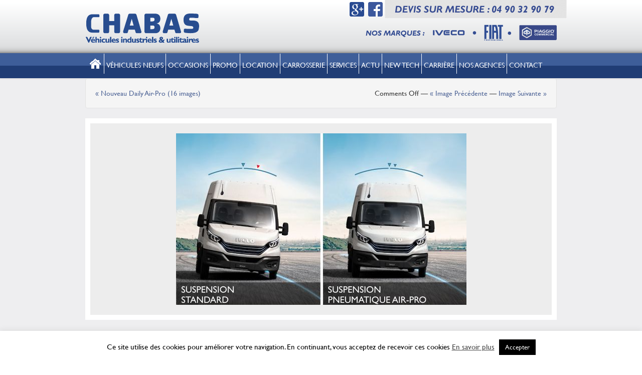

--- FILE ---
content_type: text/html; charset=UTF-8
request_url: https://www.chabas-vehicules.fr/daily-air-pro/virage/
body_size: 11926
content:
<!DOCTYPE html>
<html class="no-js" lang="fr-FR">
<head>
  <link rel="profile" href="http://gmpg.org/xfn/11" />
  <link rel="shortcut icon" href="https://www.chabas-vehicules.fr/wp-content/themes/iwy02/images/favicon.ico" />
  <link rel ="icon" type="image/png" href ="https://www.chabas-vehicules.fr/wp-content/themes/iwy02/images/favicon.ico" >
  <link rel="apple-touch-icon" href="https://www.chabas-vehicules.fr/wp-content/themes/iwy02/images/favicon.ico"/>
  <meta charset="UTF-8" />
  <meta name="viewport" content="width=device-width, initial-scale=1.0" />
  <title>virage - Chabas</title>
<!--[if lt IE 9]>
<script src="https://www.chabas-vehicules.fr/wp-content/themes/iwy02/js/html5.js" type="text/javascript"></script>
<![endif]-->

    <meta name='robots' content='index, follow, max-image-preview:large, max-snippet:-1, max-video-preview:-1' />
	<style>img:is([sizes="auto" i], [sizes^="auto," i]) { contain-intrinsic-size: 3000px 1500px }</style>
	
	<!-- This site is optimized with the Yoast SEO plugin v26.0 - https://yoast.com/wordpress/plugins/seo/ -->
	<link rel="canonical" href="https://www.chabas-vehicules.fr/daily-air-pro/virage/" />
	<meta property="og:locale" content="fr_FR" />
	<meta property="og:type" content="article" />
	<meta property="og:title" content="virage - Chabas" />
	<meta property="og:url" content="https://www.chabas-vehicules.fr/daily-air-pro/virage/" />
	<meta property="og:site_name" content="Chabas" />
	<meta property="article:publisher" content="https://www.facebook.com/chabas.vehicules" />
	<meta property="article:modified_time" content="2023-09-11T08:38:53+00:00" />
	<meta property="og:image" content="https://www.chabas-vehicules.fr/daily-air-pro/virage" />
	<meta property="og:image:width" content="579" />
	<meta property="og:image:height" content="342" />
	<meta property="og:image:type" content="image/jpeg" />
	<script type="application/ld+json" class="yoast-schema-graph">{"@context":"https://schema.org","@graph":[{"@type":"WebPage","@id":"https://www.chabas-vehicules.fr/daily-air-pro/virage/","url":"https://www.chabas-vehicules.fr/daily-air-pro/virage/","name":"virage - Chabas","isPartOf":{"@id":"https://www.chabas-vehicules.fr/#website"},"primaryImageOfPage":{"@id":"https://www.chabas-vehicules.fr/daily-air-pro/virage/#primaryimage"},"image":{"@id":"https://www.chabas-vehicules.fr/daily-air-pro/virage/#primaryimage"},"thumbnailUrl":"https://www.chabas-vehicules.fr/wp-content/uploads/2023/09/virage.jpg","datePublished":"2023-09-11T08:38:48+00:00","dateModified":"2023-09-11T08:38:53+00:00","breadcrumb":{"@id":"https://www.chabas-vehicules.fr/daily-air-pro/virage/#breadcrumb"},"inLanguage":"fr-FR","potentialAction":[{"@type":"ReadAction","target":["https://www.chabas-vehicules.fr/daily-air-pro/virage/"]}]},{"@type":"ImageObject","inLanguage":"fr-FR","@id":"https://www.chabas-vehicules.fr/daily-air-pro/virage/#primaryimage","url":"https://www.chabas-vehicules.fr/wp-content/uploads/2023/09/virage.jpg","contentUrl":"https://www.chabas-vehicules.fr/wp-content/uploads/2023/09/virage.jpg","width":579,"height":342,"caption":"daily air pro"},{"@type":"BreadcrumbList","@id":"https://www.chabas-vehicules.fr/daily-air-pro/virage/#breadcrumb","itemListElement":[{"@type":"ListItem","position":1,"name":"Accueil","item":"https://www.chabas-vehicules.fr/"},{"@type":"ListItem","position":2,"name":"Nouveau Daily Air-Pro","item":"https://www.chabas-vehicules.fr/daily-air-pro/"},{"@type":"ListItem","position":3,"name":"virage"}]},{"@type":"WebSite","@id":"https://www.chabas-vehicules.fr/#website","url":"https://www.chabas-vehicules.fr/","name":"Chabas","description":"Véhicule industriels &amp; utilitaires","potentialAction":[{"@type":"SearchAction","target":{"@type":"EntryPoint","urlTemplate":"https://www.chabas-vehicules.fr/?s={search_term_string}"},"query-input":{"@type":"PropertyValueSpecification","valueRequired":true,"valueName":"search_term_string"}}],"inLanguage":"fr-FR"}]}</script>
	<!-- / Yoast SEO plugin. -->


<link rel="alternate" type="application/rss+xml" title="Chabas &raquo; Flux" href="https://www.chabas-vehicules.fr/feed/" />
<script type="text/javascript">
/* <![CDATA[ */
window._wpemojiSettings = {"baseUrl":"https:\/\/s.w.org\/images\/core\/emoji\/15.0.3\/72x72\/","ext":".png","svgUrl":"https:\/\/s.w.org\/images\/core\/emoji\/15.0.3\/svg\/","svgExt":".svg","source":{"concatemoji":"https:\/\/www.chabas-vehicules.fr\/wp-includes\/js\/wp-emoji-release.min.js?ver=6.7.4"}};
/*! This file is auto-generated */
!function(i,n){var o,s,e;function c(e){try{var t={supportTests:e,timestamp:(new Date).valueOf()};sessionStorage.setItem(o,JSON.stringify(t))}catch(e){}}function p(e,t,n){e.clearRect(0,0,e.canvas.width,e.canvas.height),e.fillText(t,0,0);var t=new Uint32Array(e.getImageData(0,0,e.canvas.width,e.canvas.height).data),r=(e.clearRect(0,0,e.canvas.width,e.canvas.height),e.fillText(n,0,0),new Uint32Array(e.getImageData(0,0,e.canvas.width,e.canvas.height).data));return t.every(function(e,t){return e===r[t]})}function u(e,t,n){switch(t){case"flag":return n(e,"\ud83c\udff3\ufe0f\u200d\u26a7\ufe0f","\ud83c\udff3\ufe0f\u200b\u26a7\ufe0f")?!1:!n(e,"\ud83c\uddfa\ud83c\uddf3","\ud83c\uddfa\u200b\ud83c\uddf3")&&!n(e,"\ud83c\udff4\udb40\udc67\udb40\udc62\udb40\udc65\udb40\udc6e\udb40\udc67\udb40\udc7f","\ud83c\udff4\u200b\udb40\udc67\u200b\udb40\udc62\u200b\udb40\udc65\u200b\udb40\udc6e\u200b\udb40\udc67\u200b\udb40\udc7f");case"emoji":return!n(e,"\ud83d\udc26\u200d\u2b1b","\ud83d\udc26\u200b\u2b1b")}return!1}function f(e,t,n){var r="undefined"!=typeof WorkerGlobalScope&&self instanceof WorkerGlobalScope?new OffscreenCanvas(300,150):i.createElement("canvas"),a=r.getContext("2d",{willReadFrequently:!0}),o=(a.textBaseline="top",a.font="600 32px Arial",{});return e.forEach(function(e){o[e]=t(a,e,n)}),o}function t(e){var t=i.createElement("script");t.src=e,t.defer=!0,i.head.appendChild(t)}"undefined"!=typeof Promise&&(o="wpEmojiSettingsSupports",s=["flag","emoji"],n.supports={everything:!0,everythingExceptFlag:!0},e=new Promise(function(e){i.addEventListener("DOMContentLoaded",e,{once:!0})}),new Promise(function(t){var n=function(){try{var e=JSON.parse(sessionStorage.getItem(o));if("object"==typeof e&&"number"==typeof e.timestamp&&(new Date).valueOf()<e.timestamp+604800&&"object"==typeof e.supportTests)return e.supportTests}catch(e){}return null}();if(!n){if("undefined"!=typeof Worker&&"undefined"!=typeof OffscreenCanvas&&"undefined"!=typeof URL&&URL.createObjectURL&&"undefined"!=typeof Blob)try{var e="postMessage("+f.toString()+"("+[JSON.stringify(s),u.toString(),p.toString()].join(",")+"));",r=new Blob([e],{type:"text/javascript"}),a=new Worker(URL.createObjectURL(r),{name:"wpTestEmojiSupports"});return void(a.onmessage=function(e){c(n=e.data),a.terminate(),t(n)})}catch(e){}c(n=f(s,u,p))}t(n)}).then(function(e){for(var t in e)n.supports[t]=e[t],n.supports.everything=n.supports.everything&&n.supports[t],"flag"!==t&&(n.supports.everythingExceptFlag=n.supports.everythingExceptFlag&&n.supports[t]);n.supports.everythingExceptFlag=n.supports.everythingExceptFlag&&!n.supports.flag,n.DOMReady=!1,n.readyCallback=function(){n.DOMReady=!0}}).then(function(){return e}).then(function(){var e;n.supports.everything||(n.readyCallback(),(e=n.source||{}).concatemoji?t(e.concatemoji):e.wpemoji&&e.twemoji&&(t(e.twemoji),t(e.wpemoji)))}))}((window,document),window._wpemojiSettings);
/* ]]> */
</script>
<link rel='stylesheet' id='validate-engine-css-css' href='https://www.chabas-vehicules.fr/wp-content/plugins/wysija-newsletters/css/validationEngine.jquery.css?ver=2.16' type='text/css' media='all' />
<style id='wp-emoji-styles-inline-css' type='text/css'>

	img.wp-smiley, img.emoji {
		display: inline !important;
		border: none !important;
		box-shadow: none !important;
		height: 1em !important;
		width: 1em !important;
		margin: 0 0.07em !important;
		vertical-align: -0.1em !important;
		background: none !important;
		padding: 0 !important;
	}
</style>
<link rel='stylesheet' id='wp-block-library-css' href='https://www.chabas-vehicules.fr/wp-includes/css/dist/block-library/style.min.css?ver=6.7.4' type='text/css' media='all' />
<style id='wp-block-library-theme-inline-css' type='text/css'>
.wp-block-audio :where(figcaption){color:#555;font-size:13px;text-align:center}.is-dark-theme .wp-block-audio :where(figcaption){color:#ffffffa6}.wp-block-audio{margin:0 0 1em}.wp-block-code{border:1px solid #ccc;border-radius:4px;font-family:Menlo,Consolas,monaco,monospace;padding:.8em 1em}.wp-block-embed :where(figcaption){color:#555;font-size:13px;text-align:center}.is-dark-theme .wp-block-embed :where(figcaption){color:#ffffffa6}.wp-block-embed{margin:0 0 1em}.blocks-gallery-caption{color:#555;font-size:13px;text-align:center}.is-dark-theme .blocks-gallery-caption{color:#ffffffa6}:root :where(.wp-block-image figcaption){color:#555;font-size:13px;text-align:center}.is-dark-theme :root :where(.wp-block-image figcaption){color:#ffffffa6}.wp-block-image{margin:0 0 1em}.wp-block-pullquote{border-bottom:4px solid;border-top:4px solid;color:currentColor;margin-bottom:1.75em}.wp-block-pullquote cite,.wp-block-pullquote footer,.wp-block-pullquote__citation{color:currentColor;font-size:.8125em;font-style:normal;text-transform:uppercase}.wp-block-quote{border-left:.25em solid;margin:0 0 1.75em;padding-left:1em}.wp-block-quote cite,.wp-block-quote footer{color:currentColor;font-size:.8125em;font-style:normal;position:relative}.wp-block-quote:where(.has-text-align-right){border-left:none;border-right:.25em solid;padding-left:0;padding-right:1em}.wp-block-quote:where(.has-text-align-center){border:none;padding-left:0}.wp-block-quote.is-large,.wp-block-quote.is-style-large,.wp-block-quote:where(.is-style-plain){border:none}.wp-block-search .wp-block-search__label{font-weight:700}.wp-block-search__button{border:1px solid #ccc;padding:.375em .625em}:where(.wp-block-group.has-background){padding:1.25em 2.375em}.wp-block-separator.has-css-opacity{opacity:.4}.wp-block-separator{border:none;border-bottom:2px solid;margin-left:auto;margin-right:auto}.wp-block-separator.has-alpha-channel-opacity{opacity:1}.wp-block-separator:not(.is-style-wide):not(.is-style-dots){width:100px}.wp-block-separator.has-background:not(.is-style-dots){border-bottom:none;height:1px}.wp-block-separator.has-background:not(.is-style-wide):not(.is-style-dots){height:2px}.wp-block-table{margin:0 0 1em}.wp-block-table td,.wp-block-table th{word-break:normal}.wp-block-table :where(figcaption){color:#555;font-size:13px;text-align:center}.is-dark-theme .wp-block-table :where(figcaption){color:#ffffffa6}.wp-block-video :where(figcaption){color:#555;font-size:13px;text-align:center}.is-dark-theme .wp-block-video :where(figcaption){color:#ffffffa6}.wp-block-video{margin:0 0 1em}:root :where(.wp-block-template-part.has-background){margin-bottom:0;margin-top:0;padding:1.25em 2.375em}
</style>
<link rel='stylesheet' id='latest-post-shortcode-lps-block-style-css' href='https://www.chabas-vehicules.fr/wp-content/plugins/latest-post-shortcode/lps-block/build/style-view.css?ver=lpsv14.120251001.0943' type='text/css' media='all' />
<style id='classic-theme-styles-inline-css' type='text/css'>
/*! This file is auto-generated */
.wp-block-button__link{color:#fff;background-color:#32373c;border-radius:9999px;box-shadow:none;text-decoration:none;padding:calc(.667em + 2px) calc(1.333em + 2px);font-size:1.125em}.wp-block-file__button{background:#32373c;color:#fff;text-decoration:none}
</style>
<style id='global-styles-inline-css' type='text/css'>
:root{--wp--preset--aspect-ratio--square: 1;--wp--preset--aspect-ratio--4-3: 4/3;--wp--preset--aspect-ratio--3-4: 3/4;--wp--preset--aspect-ratio--3-2: 3/2;--wp--preset--aspect-ratio--2-3: 2/3;--wp--preset--aspect-ratio--16-9: 16/9;--wp--preset--aspect-ratio--9-16: 9/16;--wp--preset--color--black: #000000;--wp--preset--color--cyan-bluish-gray: #abb8c3;--wp--preset--color--white: #ffffff;--wp--preset--color--pale-pink: #f78da7;--wp--preset--color--vivid-red: #cf2e2e;--wp--preset--color--luminous-vivid-orange: #ff6900;--wp--preset--color--luminous-vivid-amber: #fcb900;--wp--preset--color--light-green-cyan: #7bdcb5;--wp--preset--color--vivid-green-cyan: #00d084;--wp--preset--color--pale-cyan-blue: #8ed1fc;--wp--preset--color--vivid-cyan-blue: #0693e3;--wp--preset--color--vivid-purple: #9b51e0;--wp--preset--gradient--vivid-cyan-blue-to-vivid-purple: linear-gradient(135deg,rgba(6,147,227,1) 0%,rgb(155,81,224) 100%);--wp--preset--gradient--light-green-cyan-to-vivid-green-cyan: linear-gradient(135deg,rgb(122,220,180) 0%,rgb(0,208,130) 100%);--wp--preset--gradient--luminous-vivid-amber-to-luminous-vivid-orange: linear-gradient(135deg,rgba(252,185,0,1) 0%,rgba(255,105,0,1) 100%);--wp--preset--gradient--luminous-vivid-orange-to-vivid-red: linear-gradient(135deg,rgba(255,105,0,1) 0%,rgb(207,46,46) 100%);--wp--preset--gradient--very-light-gray-to-cyan-bluish-gray: linear-gradient(135deg,rgb(238,238,238) 0%,rgb(169,184,195) 100%);--wp--preset--gradient--cool-to-warm-spectrum: linear-gradient(135deg,rgb(74,234,220) 0%,rgb(151,120,209) 20%,rgb(207,42,186) 40%,rgb(238,44,130) 60%,rgb(251,105,98) 80%,rgb(254,248,76) 100%);--wp--preset--gradient--blush-light-purple: linear-gradient(135deg,rgb(255,206,236) 0%,rgb(152,150,240) 100%);--wp--preset--gradient--blush-bordeaux: linear-gradient(135deg,rgb(254,205,165) 0%,rgb(254,45,45) 50%,rgb(107,0,62) 100%);--wp--preset--gradient--luminous-dusk: linear-gradient(135deg,rgb(255,203,112) 0%,rgb(199,81,192) 50%,rgb(65,88,208) 100%);--wp--preset--gradient--pale-ocean: linear-gradient(135deg,rgb(255,245,203) 0%,rgb(182,227,212) 50%,rgb(51,167,181) 100%);--wp--preset--gradient--electric-grass: linear-gradient(135deg,rgb(202,248,128) 0%,rgb(113,206,126) 100%);--wp--preset--gradient--midnight: linear-gradient(135deg,rgb(2,3,129) 0%,rgb(40,116,252) 100%);--wp--preset--font-size--small: 13px;--wp--preset--font-size--medium: 20px;--wp--preset--font-size--large: 36px;--wp--preset--font-size--x-large: 42px;--wp--preset--spacing--20: 0.44rem;--wp--preset--spacing--30: 0.67rem;--wp--preset--spacing--40: 1rem;--wp--preset--spacing--50: 1.5rem;--wp--preset--spacing--60: 2.25rem;--wp--preset--spacing--70: 3.38rem;--wp--preset--spacing--80: 5.06rem;--wp--preset--shadow--natural: 6px 6px 9px rgba(0, 0, 0, 0.2);--wp--preset--shadow--deep: 12px 12px 50px rgba(0, 0, 0, 0.4);--wp--preset--shadow--sharp: 6px 6px 0px rgba(0, 0, 0, 0.2);--wp--preset--shadow--outlined: 6px 6px 0px -3px rgba(255, 255, 255, 1), 6px 6px rgba(0, 0, 0, 1);--wp--preset--shadow--crisp: 6px 6px 0px rgba(0, 0, 0, 1);}:where(.is-layout-flex){gap: 0.5em;}:where(.is-layout-grid){gap: 0.5em;}body .is-layout-flex{display: flex;}.is-layout-flex{flex-wrap: wrap;align-items: center;}.is-layout-flex > :is(*, div){margin: 0;}body .is-layout-grid{display: grid;}.is-layout-grid > :is(*, div){margin: 0;}:where(.wp-block-columns.is-layout-flex){gap: 2em;}:where(.wp-block-columns.is-layout-grid){gap: 2em;}:where(.wp-block-post-template.is-layout-flex){gap: 1.25em;}:where(.wp-block-post-template.is-layout-grid){gap: 1.25em;}.has-black-color{color: var(--wp--preset--color--black) !important;}.has-cyan-bluish-gray-color{color: var(--wp--preset--color--cyan-bluish-gray) !important;}.has-white-color{color: var(--wp--preset--color--white) !important;}.has-pale-pink-color{color: var(--wp--preset--color--pale-pink) !important;}.has-vivid-red-color{color: var(--wp--preset--color--vivid-red) !important;}.has-luminous-vivid-orange-color{color: var(--wp--preset--color--luminous-vivid-orange) !important;}.has-luminous-vivid-amber-color{color: var(--wp--preset--color--luminous-vivid-amber) !important;}.has-light-green-cyan-color{color: var(--wp--preset--color--light-green-cyan) !important;}.has-vivid-green-cyan-color{color: var(--wp--preset--color--vivid-green-cyan) !important;}.has-pale-cyan-blue-color{color: var(--wp--preset--color--pale-cyan-blue) !important;}.has-vivid-cyan-blue-color{color: var(--wp--preset--color--vivid-cyan-blue) !important;}.has-vivid-purple-color{color: var(--wp--preset--color--vivid-purple) !important;}.has-black-background-color{background-color: var(--wp--preset--color--black) !important;}.has-cyan-bluish-gray-background-color{background-color: var(--wp--preset--color--cyan-bluish-gray) !important;}.has-white-background-color{background-color: var(--wp--preset--color--white) !important;}.has-pale-pink-background-color{background-color: var(--wp--preset--color--pale-pink) !important;}.has-vivid-red-background-color{background-color: var(--wp--preset--color--vivid-red) !important;}.has-luminous-vivid-orange-background-color{background-color: var(--wp--preset--color--luminous-vivid-orange) !important;}.has-luminous-vivid-amber-background-color{background-color: var(--wp--preset--color--luminous-vivid-amber) !important;}.has-light-green-cyan-background-color{background-color: var(--wp--preset--color--light-green-cyan) !important;}.has-vivid-green-cyan-background-color{background-color: var(--wp--preset--color--vivid-green-cyan) !important;}.has-pale-cyan-blue-background-color{background-color: var(--wp--preset--color--pale-cyan-blue) !important;}.has-vivid-cyan-blue-background-color{background-color: var(--wp--preset--color--vivid-cyan-blue) !important;}.has-vivid-purple-background-color{background-color: var(--wp--preset--color--vivid-purple) !important;}.has-black-border-color{border-color: var(--wp--preset--color--black) !important;}.has-cyan-bluish-gray-border-color{border-color: var(--wp--preset--color--cyan-bluish-gray) !important;}.has-white-border-color{border-color: var(--wp--preset--color--white) !important;}.has-pale-pink-border-color{border-color: var(--wp--preset--color--pale-pink) !important;}.has-vivid-red-border-color{border-color: var(--wp--preset--color--vivid-red) !important;}.has-luminous-vivid-orange-border-color{border-color: var(--wp--preset--color--luminous-vivid-orange) !important;}.has-luminous-vivid-amber-border-color{border-color: var(--wp--preset--color--luminous-vivid-amber) !important;}.has-light-green-cyan-border-color{border-color: var(--wp--preset--color--light-green-cyan) !important;}.has-vivid-green-cyan-border-color{border-color: var(--wp--preset--color--vivid-green-cyan) !important;}.has-pale-cyan-blue-border-color{border-color: var(--wp--preset--color--pale-cyan-blue) !important;}.has-vivid-cyan-blue-border-color{border-color: var(--wp--preset--color--vivid-cyan-blue) !important;}.has-vivid-purple-border-color{border-color: var(--wp--preset--color--vivid-purple) !important;}.has-vivid-cyan-blue-to-vivid-purple-gradient-background{background: var(--wp--preset--gradient--vivid-cyan-blue-to-vivid-purple) !important;}.has-light-green-cyan-to-vivid-green-cyan-gradient-background{background: var(--wp--preset--gradient--light-green-cyan-to-vivid-green-cyan) !important;}.has-luminous-vivid-amber-to-luminous-vivid-orange-gradient-background{background: var(--wp--preset--gradient--luminous-vivid-amber-to-luminous-vivid-orange) !important;}.has-luminous-vivid-orange-to-vivid-red-gradient-background{background: var(--wp--preset--gradient--luminous-vivid-orange-to-vivid-red) !important;}.has-very-light-gray-to-cyan-bluish-gray-gradient-background{background: var(--wp--preset--gradient--very-light-gray-to-cyan-bluish-gray) !important;}.has-cool-to-warm-spectrum-gradient-background{background: var(--wp--preset--gradient--cool-to-warm-spectrum) !important;}.has-blush-light-purple-gradient-background{background: var(--wp--preset--gradient--blush-light-purple) !important;}.has-blush-bordeaux-gradient-background{background: var(--wp--preset--gradient--blush-bordeaux) !important;}.has-luminous-dusk-gradient-background{background: var(--wp--preset--gradient--luminous-dusk) !important;}.has-pale-ocean-gradient-background{background: var(--wp--preset--gradient--pale-ocean) !important;}.has-electric-grass-gradient-background{background: var(--wp--preset--gradient--electric-grass) !important;}.has-midnight-gradient-background{background: var(--wp--preset--gradient--midnight) !important;}.has-small-font-size{font-size: var(--wp--preset--font-size--small) !important;}.has-medium-font-size{font-size: var(--wp--preset--font-size--medium) !important;}.has-large-font-size{font-size: var(--wp--preset--font-size--large) !important;}.has-x-large-font-size{font-size: var(--wp--preset--font-size--x-large) !important;}
:where(.wp-block-post-template.is-layout-flex){gap: 1.25em;}:where(.wp-block-post-template.is-layout-grid){gap: 1.25em;}
:where(.wp-block-columns.is-layout-flex){gap: 2em;}:where(.wp-block-columns.is-layout-grid){gap: 2em;}
:root :where(.wp-block-pullquote){font-size: 1.5em;line-height: 1.6;}
</style>
<link rel='stylesheet' id='contact-form-7-css' href='https://www.chabas-vehicules.fr/wp-content/plugins/contact-form-7/includes/css/styles.css?ver=6.1.2' type='text/css' media='all' />
<link rel='stylesheet' id='cookie-law-info-css' href='https://www.chabas-vehicules.fr/wp-content/plugins/cookie-law-info/legacy/public/css/cookie-law-info-public.css?ver=3.3.5' type='text/css' media='all' />
<link rel='stylesheet' id='cookie-law-info-gdpr-css' href='https://www.chabas-vehicules.fr/wp-content/plugins/cookie-law-info/legacy/public/css/cookie-law-info-gdpr.css?ver=3.3.5' type='text/css' media='all' />
<link rel='stylesheet' id='tw-bootstrap-css' href='https://www.chabas-vehicules.fr/wp-content/themes/iwy02/css/bootstrap.css?ver=2.3.1' type='text/css' media='all' />
<link rel='stylesheet' id='iwy-css' href='https://www.chabas-vehicules.fr/wp-content/themes/iwy02/style.min.css?ver=1.0.0' type='text/css' media='all' />
<script type="text/javascript" id="lps-vars-js-after">
/* <![CDATA[ */
const lpsSettings = {"ajaxUrl": "https://www.chabas-vehicules.fr/wp-admin/admin-ajax.php"};
/* ]]> */
</script>
<script type="text/javascript" src="https://www.chabas-vehicules.fr/wp-includes/js/jquery/jquery.min.js?ver=3.7.1" id="jquery-core-js"></script>
<script type="text/javascript" src="https://www.chabas-vehicules.fr/wp-includes/js/jquery/jquery-migrate.min.js?ver=3.4.1" id="jquery-migrate-js"></script>
<script type="text/javascript" id="cookie-law-info-js-extra">
/* <![CDATA[ */
var Cli_Data = {"nn_cookie_ids":[],"cookielist":[],"non_necessary_cookies":[],"ccpaEnabled":"","ccpaRegionBased":"","ccpaBarEnabled":"","strictlyEnabled":["necessary","obligatoire"],"ccpaType":"gdpr","js_blocking":"","custom_integration":"","triggerDomRefresh":"","secure_cookies":""};
var cli_cookiebar_settings = {"animate_speed_hide":"500","animate_speed_show":"500","background":"#fff","border":"#444","border_on":"","button_1_button_colour":"#000","button_1_button_hover":"#000000","button_1_link_colour":"#fff","button_1_as_button":"1","button_1_new_win":"","button_2_button_colour":"#333","button_2_button_hover":"#292929","button_2_link_colour":"#444","button_2_as_button":"","button_2_hidebar":"","button_3_button_colour":"#000","button_3_button_hover":"#000000","button_3_link_colour":"#fff","button_3_as_button":"1","button_3_new_win":"","button_4_button_colour":"#000","button_4_button_hover":"#000000","button_4_link_colour":"#fff","button_4_as_button":"1","button_7_button_colour":"#61a229","button_7_button_hover":"#4e8221","button_7_link_colour":"#fff","button_7_as_button":"1","button_7_new_win":"","font_family":"inherit","header_fix":"","notify_animate_hide":"1","notify_animate_show":"","notify_div_id":"#cookie-law-info-bar","notify_position_horizontal":"right","notify_position_vertical":"bottom","scroll_close":"","scroll_close_reload":"","accept_close_reload":"","reject_close_reload":"","showagain_tab":"","showagain_background":"#fff","showagain_border":"#000","showagain_div_id":"#cookie-law-info-again","showagain_x_position":"100px","text":"#000","show_once_yn":"","show_once":"10000","logging_on":"","as_popup":"","popup_overlay":"1","bar_heading_text":"","cookie_bar_as":"banner","popup_showagain_position":"bottom-right","widget_position":"left"};
var log_object = {"ajax_url":"https:\/\/www.chabas-vehicules.fr\/wp-admin\/admin-ajax.php"};
/* ]]> */
</script>
<script type="text/javascript" src="https://www.chabas-vehicules.fr/wp-content/plugins/cookie-law-info/legacy/public/js/cookie-law-info-public.js?ver=3.3.5" id="cookie-law-info-js"></script>
<link rel="https://api.w.org/" href="https://www.chabas-vehicules.fr/wp-json/" /><link rel="alternate" title="JSON" type="application/json" href="https://www.chabas-vehicules.fr/wp-json/wp/v2/media/8543" /><link rel="EditURI" type="application/rsd+xml" title="RSD" href="https://www.chabas-vehicules.fr/xmlrpc.php?rsd" />
<link rel="alternate" title="oEmbed (JSON)" type="application/json+oembed" href="https://www.chabas-vehicules.fr/wp-json/oembed/1.0/embed?url=https%3A%2F%2Fwww.chabas-vehicules.fr%2Fdaily-air-pro%2Fvirage%2F%23primary" />
<link rel="alternate" title="oEmbed (XML)" type="text/xml+oembed" href="https://www.chabas-vehicules.fr/wp-json/oembed/1.0/embed?url=https%3A%2F%2Fwww.chabas-vehicules.fr%2Fdaily-air-pro%2Fvirage%2F%23primary&#038;format=xml" />
  <!--[if lt IE 9]>
    <script src="https://www.chabas-vehicules.fr/wp-content/themes/iwy02/js/html5shiv.min.js" type="text/javascript"></script>
    <script src="https://www.chabas-vehicules.fr/wp-content/themes/iwy02/js/respond.min.js" type="text/javascript"></script>
  <![endif]-->
  		<style type="text/css" id="wp-custom-css">
			.entry-content h3{
	color:white;
}
.page-template-page-neuf-php h1 {
padding-top: 50px;
}
img.alignleft{
	max-width: 97%;
}
.rpwe_widget h2 {
background: none repeat scroll 0 0 #284d8f;
    color: #fff;
    font-size: 18px;
    padding: 5px 10px;
    line-height: 24px;
    text-transform: uppercase;
    font-weight: normal;
    font-family: "Gill Bold Italic", Helvetica, Arial, sans-serif;
}
.rpwe-ul {
	display: flex;
    flex-direction: row;
    flex-wrap: wrap;
}
.rpwe-ul>li {
	    flex: 1 0 calc(30%);
    display: flex;
    flex-direction: column;
}
.rpwe-img {
	    margin-bottom: 10px;
}
.rpwe-title {
	margin-right: 15px;
}
.rpwe-title a {
	font-weight: bold;
}
.customCategoryLinkWrapper .btn {
	    text-transform: uppercase;
    margin: 10px 5px;
    font-family: 'Arial Black', Gadget, sans-serif;
}
.maxxiwrapper h3 {
	position: relative;
	left: 50px;
}
.page-id-2008 article>div>div>h3 {
    display: none;
}
.navbar .nav > li > a {
	    padding: 13px 4px;
}
#category_posts-3 {
	display: none;
}
.page-id-69.page-template-page-neuf-php li.alignleft,
.page-id-104.page-template-page-neuf-php li.alignleft,
.page-id-102.page-template-page-neuf-php li.alignleft {width:100%;margin: 0;}
.page-id-69.page-template-page-neuf-php ul.lcp_catlist,
.page-id-104.page-template-page-neuf-php ul.lcp_catlist
.page-id-102.page-template-page-neuf-php ul.lcp_catlist {display:flex;margin: 0; padding: 0;}
.page-id-69.page-template-page-neuf-php ul.lcp_catlist>li,
.page-id-104.page-template-page-neuf-php ul.lcp_catlist>li,
.page-id-102.page-template-page-neuf-php ul.lcp_catlist>li {
    flex: 1;
	margin: 0;
	
    text-align: center;

}
.page-id-69.page-template-page-neuf-php ul:not(.telephone),
.page-id-104.page-template-page-neuf-php ul:not(.telephone),
.page-id-102.page-template-page-neuf-php ul:not(.telephone) {
    list-style: none;
    margin: 0;
    display: inline-block;
    width: 100%;
    padding: 0;
}

.page-id-69.page-template-page-neuf-php ul.lcp_catlist li legend,.page-id-69.page-template-page-neuf-php ul.lcp_catlist,.page-id-69.page-template-page-neuf-php ul.lcp_catlist>li {text-align: left}
.page-id-69.page-template-page-neuf-php ul.lcp_catlist{flex-wrap:wrap;    text-align: left;}
.page-id-104.page-template-page-neuf-php ul.lcp_catlist li legend,.page-id-104.page-template-page-neuf-php ul.lcp_catlist,.page-id-104.page-template-page-neuf-php ul.lcp_catlist>li {text-align: left}
.page-id-104.page-template-page-neuf-php ul.lcp_catlist{flex-wrap:wrap;    text-align: left;}
.page-id-104.page-template-page-neuf-php ul.ducato {display:flex;}
.page-id-69.page-template-page-neuf-php ul:not(.telephone).customRow {display:flex}
ul.customRow>li:first-of-type {flex:1}
/*
.page-id-104 .entry-content img
{
	    width: 186px;
    height: 150px;
}*/		</style>
		
<script>
  (function(i,s,o,g,r,a,m){i['GoogleAnalyticsObject']=r;i[r]=i[r]||function(){
  (i[r].q=i[r].q||[]).push(arguments)},i[r].l=1*new Date();a=s.createElement(o),
  m=s.getElementsByTagName(o)[0];a.async=1;a.src=g;m.parentNode.insertBefore(a,m)
  })(window,document,'script','//www.google-analytics.com/analytics.js','ga');
  ga('create', 'UA-44641180-1', 'chabas-vehicules.fr');
  ga('send', 'pageview');
</script>


</head>

<body class="attachment attachment-template-default single single-attachment postid-8543 attachmentid-8543 attachment-jpeg custom-background content-sidebar">
  <div class="container-fluid">
  <div id="page" class="hfeed row">
    <div class="container">
      <ul class="telephone">
        <li><a href="https://plus.google.com/108205132791266319768" rel="external" target="_blank"><img class="" alt="Chabas sur Google+" src="https://www.chabas-vehicules.fr/wp-content/themes/iwy02/images/gplus.png" /></a></li>
        <li><a href="https://www.facebook.com/chabasivecofiat" rel="external" target="_blank"><img class="" alt="Chabas sur Facebook" src="https://www.chabas-vehicules.fr/wp-content/themes/iwy02/images/facebook.png" /></a></li>
        <li><img class="img-responsive" alt="coordonnées chabas" src="https://www.chabas-vehicules.fr/wp-content/themes/iwy02/images/telephone.jpg" /></li>
      </ul>
    </div>
    <header id="branding" role="banner">
      <div class="container">
                <p id="site-title">
          <a href="https://www.chabas-vehicules.fr/" title="Chabas" rel="home">
            <img class="logo-block" src="https://www.chabas-vehicules.fr/wp-content/themes/iwy02/images/logo-chabas.png" width="227" height="59"  alt="Chabas" title="Chabas" />
          </a>
        </p>
        
                <p id="site-description">Véhicule industriels &amp; utilitaires</p>
        
        
        </div><!-- .container -->
      </header><!-- #branding -->
      <nav id="access" role="navigation" class="">
        <div class="container">
          <h3 class="assistive-text">Menu Principal</h3>
          <div class="skip-link"><a class="assistive-text" href="#content" title="Aller au contenu principal">Aller au contenu principal</a></div>
          <div class="skip-link"><a class="assistive-text" href="#secondary" title="Aller au contenu secondaire">Aller au contenu secondaire</a></div>
                    <div class="navbar">
            <div class="navbar-inner">
              <!-- .btn-navbar is used as the toggle for collapsed navbar content -->
              <div class="navbar-header">
                <button type="button" class="navbar-toggle collapsed" data-toggle="collapse" data-target="#menu-collapse-1" aria-expanded="false">
                  <span class="sr-only">Toggle navigation</span>
                  <span class="icon-bar"></span>
                  <span class="icon-bar"></span>
                  <span class="icon-bar"></span>
                </button>
                              <span class="marque"><a href="https://www.chabas-vehicules.fr/" ><img alt="Chabas" class="" src="https://www.chabas-vehicules.fr/wp-content/themes/iwy02/images/home.png" /></a></span>
                            </div>

          <div class="collapse navbar-collapse" id="menu-collapse-1">
<div class="menu-main-menu-container"><ul id="menu-main-menu" class="nav navbar-nav"><li id="menu-item-18" class="menu-item menu-item-type-taxonomy menu-item-object-category menu-item-has-children menu-item-18 dropdown" data-dropdown="dropdown"><a href="https://www.chabas-vehicules.fr/vehicules-neufs/" class="dropdown-toggle" data-toggle="dropdown">Véhicules neufs</a>
<ul class="sub-menu">
	<li id="menu-item-72" class="menu-item menu-item-type-post_type menu-item-object-page menu-item-72"><a href="https://www.chabas-vehicules.fr/camion-iveco/">Iveco</a></li>
	<li id="menu-item-556" class="menu-item menu-item-type-post_type menu-item-object-page menu-item-556"><a href="https://www.chabas-vehicules.fr/fiat-professional/">Fiat pro</a></li>
	<li id="menu-item-1973" class="menu-item menu-item-type-post_type menu-item-object-page menu-item-1973"><a href="https://www.chabas-vehicules.fr/piaggio-utiliaires/">Piaggio</a></li>
	<li id="menu-item-2039" class="menu-item menu-item-type-post_type menu-item-object-page menu-item-2039"><a href="https://www.chabas-vehicules.fr/vehicules-gaz-electriques-hydrogenes-camions-utilitaires-iveco-fiat-rp/">New tech</a></li>
</ul>
</li>
<li id="menu-item-2111" class="menu-item menu-item-type-custom menu-item-object-custom menu-item-2111"><a target="_blank" href="https://www.chabas-occasions.fr/">Occasions</a></li>
<li id="menu-item-715" class="menu-item menu-item-type-taxonomy menu-item-object-category menu-item-715"><a href="https://www.chabas-vehicules.fr/vehicules-en-promotion/">Promo</a></li>
<li id="menu-item-2118" class="menu-item menu-item-type-custom menu-item-object-custom menu-item-2118"><a target="_blank" href="https://www.devance-location.fr/">Location</a></li>
<li id="menu-item-22" class="menu-item menu-item-type-post_type menu-item-object-page menu-item-22"><a href="https://www.chabas-vehicules.fr/carrosserie-industrielle/">Carrosserie</a></li>
<li id="menu-item-25" class="menu-item menu-item-type-post_type menu-item-object-page menu-item-25"><a href="https://www.chabas-vehicules.fr/services/">Services</a></li>
<li id="menu-item-1263" class="menu-item menu-item-type-taxonomy menu-item-object-category menu-item-1263"><a href="https://www.chabas-vehicules.fr/actualites-chabas-iveco-fiat/">Actu</a></li>
<li id="menu-item-2040" class="menu-item menu-item-type-post_type menu-item-object-page menu-item-2040"><a href="https://www.chabas-vehicules.fr/vehicules-gaz-electriques-hydrogenes-camions-utilitaires-iveco-fiat-rp/">New tech</a></li>
<li id="menu-item-8249" class="menu-item menu-item-type-custom menu-item-object-custom menu-item-8249"><a target="_blank" href="https://chabas-vehicules.career.softgarden.de/">Carrière</a></li>
<li id="menu-item-1169" class="menu-item menu-item-type-custom menu-item-object-custom menu-item-has-children menu-item-1169 dropdown" data-dropdown="dropdown"><a href="#" class="dropdown-toggle" data-toggle="dropdown">Nos Agences</a>
<ul class="sub-menu">
	<li id="menu-item-1168" class="menu-item menu-item-type-post_type menu-item-object-page menu-item-1168"><a href="https://www.chabas-vehicules.fr/agences/">Toutes nos agences</a></li>
	<li id="menu-item-1166" class="menu-item menu-item-type-post_type menu-item-object-page menu-item-1166"><a href="https://www.chabas-vehicules.fr/agences/avignon-le-pontet/">Avignon-Le-Pontet</a></li>
	<li id="menu-item-1165" class="menu-item menu-item-type-post_type menu-item-object-page menu-item-1165"><a href="https://www.chabas-vehicules.fr/agences/cavaillon/">Cavaillon</a></li>
	<li id="menu-item-1164" class="menu-item menu-item-type-post_type menu-item-object-page menu-item-1164"><a href="https://www.chabas-vehicules.fr/agences/nimes/">Nimes</a></li>
	<li id="menu-item-1163" class="menu-item menu-item-type-post_type menu-item-object-page menu-item-1163"><a href="https://www.chabas-vehicules.fr/agences/ales/">Alès</a></li>
</ul>
</li>
<li id="menu-item-31" class="menu-item menu-item-type-post_type menu-item-object-page menu-item-31"><a href="https://www.chabas-vehicules.fr/contact/">Contact</a></li>
</ul></div>            </div>
          </div>
          </div>
        </div>
              </nav><!-- #access -->

      
    
      <div class="container">
        <div class="row">
<section id="primary" class="image-attachment col-md-12">

    <div id="content" role="main">

    <nav id="nav-single" class="well clearfix">
      <span class="gallery-link pull-left">
        <a href="https://www.chabas-vehicules.fr/daily-air-pro/">
        &laquo; Nouveau Daily Air-Pro (16 images)        </a>
      </span>
      <span class="nav-links pull-right">
        <span>Comments Off</span> &mdash; <a href="https://www.chabas-vehicules.fr/daily-air-pro/reglage_statique/#primary">&laquo; Image Précédente</a> &mdash; <a href="https://www.chabas-vehicules.fr/daily-air-pro/conduite_confortable/#primary">Image Suivante &raquo;</a>      </span>
    </nav><!-- #nav-single -->

    <article id="post-8543" class="post-8543 attachment type-attachment status-inherit hentry">

      <div class="entry-content entry-attachment">
        <figure class="attachment">
                    <a href="https://www.chabas-vehicules.fr/daily-air-pro/conduite_confortable/#primary" title="virage" rel="attachment" class="thumbnail attachment-table">
            <img width="579" height="342" src="https://www.chabas-vehicules.fr/wp-content/uploads/2023/09/virage.jpg" class="attachment-full size-full" alt="daily air pro" decoding="async" fetchpriority="high" srcset="https://www.chabas-vehicules.fr/wp-content/uploads/2023/09/virage.jpg 579w, https://www.chabas-vehicules.fr/wp-content/uploads/2023/09/virage-290x171.jpg 290w" sizes="(max-width: 579px) 100vw, 579px" />          </a>

                  </figure><!-- .attachment -->
      </div><!-- .entry-content -->

    </article><!-- #post-8543 -->

  </div><!-- #content -->

</section><!-- #primary -->
<div id="attachment-comment" class="col-md-8"></div>
<section id="secondary" class="widget-area col-md-4" role="complementary">
<aside id="iwy-image-meta" class="widget well iwy-image-meta"><h3 class="widget-title">Informations</h3>      <dl class="dl-horizontal">
        
        <dt>Taille originale :</dt>
        <dd><a href='https://www.chabas-vehicules.fr/wp-content/uploads/2023/09/virage.jpg'>579 &times; 342 pixels</a></dd>

        
      </dl>
      </aside></section><!-- #secondary .widget-area -->      </div>
    </div><!-- #page -->

    <footer id="colophon" role="contentinfo">
      <div class="container">
        <div id="page-footer" class="clearfix">
<nav class="subnav"><ul id="menu-footer-menu" class="credits nav nav-pills pull-right"><li id="menu-item-34" class="menu-item menu-item-type-post_type menu-item-object-page menu-item-home menu-item-34"><a href="https://www.chabas-vehicules.fr/">Tous droits réservés www.chabas-vehicules.com @ 2013</a></li>
<li id="menu-item-32" class="menu-item menu-item-type-post_type menu-item-object-page menu-item-32"><a href="https://www.chabas-vehicules.fr/partenaires/">Partenaires</a></li>
<li id="menu-item-33" class="menu-item menu-item-type-post_type menu-item-object-page menu-item-33"><a href="https://www.chabas-vehicules.fr/mentions-legales/">Mentions Légales</a></li>
<li id="menu-item-1548" class="menu-item menu-item-type-post_type menu-item-object-page menu-item-1548"><a href="https://www.chabas-vehicules.fr/donnees-personnelles-confidentialites/">Données Personnelles, Avis de Confidentialité</a></li>
<li id="menu-item-35" class="menu-item menu-item-type-custom menu-item-object-custom menu-item-35"><a href="https://www.arome.fr/">Création de site internet Avignon : Arôme</a></li>
</ul></nav>        </div><!-- #page-footer .well .clearfix -->
      </div>
    </footer><!-- #colophon -->
  </div>
  <!-- 71 requêtes. 0,374 secondes. -->
  <!--googleoff: all--><div id="cookie-law-info-bar" data-nosnippet="true"><span>Ce site utilise des cookies pour améliorer votre navigation. En continuant, vous acceptez de recevoir ces cookies <a href="https://www.chabas-vehicules.fr/confidentialite" id="CONSTANT_OPEN_URL" class="cli-plugin-main-link">En savoir plus</a> <a role='button' data-cli_action="accept" id="cookie_action_close_header" class="medium cli-plugin-button cli-plugin-main-button cookie_action_close_header cli_action_button wt-cli-accept-btn">Accepter</a></span></div><div id="cookie-law-info-again" data-nosnippet="true"><span id="cookie_hdr_showagain">Politique de confidentialité</span></div><div class="cli-modal" data-nosnippet="true" id="cliSettingsPopup" tabindex="-1" role="dialog" aria-labelledby="cliSettingsPopup" aria-hidden="true">
  <div class="cli-modal-dialog" role="document">
	<div class="cli-modal-content cli-bar-popup">
		  <button type="button" class="cli-modal-close" id="cliModalClose">
			<svg class="" viewBox="0 0 24 24"><path d="M19 6.41l-1.41-1.41-5.59 5.59-5.59-5.59-1.41 1.41 5.59 5.59-5.59 5.59 1.41 1.41 5.59-5.59 5.59 5.59 1.41-1.41-5.59-5.59z"></path><path d="M0 0h24v24h-24z" fill="none"></path></svg>
			<span class="wt-cli-sr-only">Fermer</span>
		  </button>
		  <div class="cli-modal-body">
			<div class="cli-container-fluid cli-tab-container">
	<div class="cli-row">
		<div class="cli-col-12 cli-align-items-stretch cli-px-0">
			<div class="cli-privacy-overview">
				<h4>Privacy Overview</h4>				<div class="cli-privacy-content">
					<div class="cli-privacy-content-text">This website uses cookies to improve your experience while you navigate through the website. Out of these, the cookies that are categorized as necessary are stored on your browser as they are essential for the working of basic functionalities of the website. We also use third-party cookies that help us analyze and understand how you use this website. These cookies will be stored in your browser only with your consent. You also have the option to opt-out of these cookies. But opting out of some of these cookies may affect your browsing experience.</div>
				</div>
				<a class="cli-privacy-readmore" aria-label="Voir plus" role="button" data-readmore-text="Voir plus" data-readless-text="Voir moins"></a>			</div>
		</div>
		<div class="cli-col-12 cli-align-items-stretch cli-px-0 cli-tab-section-container">
												<div class="cli-tab-section">
						<div class="cli-tab-header">
							<a role="button" tabindex="0" class="cli-nav-link cli-settings-mobile" data-target="necessary" data-toggle="cli-toggle-tab">
								Necessary							</a>
															<div class="wt-cli-necessary-checkbox">
									<input type="checkbox" class="cli-user-preference-checkbox"  id="wt-cli-checkbox-necessary" data-id="checkbox-necessary" checked="checked"  />
									<label class="form-check-label" for="wt-cli-checkbox-necessary">Necessary</label>
								</div>
								<span class="cli-necessary-caption">Toujours activé</span>
													</div>
						<div class="cli-tab-content">
							<div class="cli-tab-pane cli-fade" data-id="necessary">
								<div class="wt-cli-cookie-description">
									Necessary cookies are absolutely essential for the website to function properly. This category only includes cookies that ensures basic functionalities and security features of the website. These cookies do not store any personal information.								</div>
							</div>
						</div>
					</div>
																	<div class="cli-tab-section">
						<div class="cli-tab-header">
							<a role="button" tabindex="0" class="cli-nav-link cli-settings-mobile" data-target="non-necessary" data-toggle="cli-toggle-tab">
								Non-necessary							</a>
															<div class="cli-switch">
									<input type="checkbox" id="wt-cli-checkbox-non-necessary" class="cli-user-preference-checkbox"  data-id="checkbox-non-necessary" checked='checked' />
									<label for="wt-cli-checkbox-non-necessary" class="cli-slider" data-cli-enable="Activé" data-cli-disable="Désactivé"><span class="wt-cli-sr-only">Non-necessary</span></label>
								</div>
													</div>
						<div class="cli-tab-content">
							<div class="cli-tab-pane cli-fade" data-id="non-necessary">
								<div class="wt-cli-cookie-description">
									Any cookies that may not be particularly necessary for the website to function and is used specifically to collect user personal data via analytics, ads, other embedded contents are termed as non-necessary cookies. It is mandatory to procure user consent prior to running these cookies on your website.								</div>
							</div>
						</div>
					</div>
										</div>
	</div>
</div>
		  </div>
		  <div class="cli-modal-footer">
			<div class="wt-cli-element cli-container-fluid cli-tab-container">
				<div class="cli-row">
					<div class="cli-col-12 cli-align-items-stretch cli-px-0">
						<div class="cli-tab-footer wt-cli-privacy-overview-actions">
						
															<a id="wt-cli-privacy-save-btn" role="button" tabindex="0" data-cli-action="accept" class="wt-cli-privacy-btn cli_setting_save_button wt-cli-privacy-accept-btn cli-btn">Enregistrer &amp; appliquer</a>
													</div>
						
					</div>
				</div>
			</div>
		</div>
	</div>
  </div>
</div>
<div class="cli-modal-backdrop cli-fade cli-settings-overlay"></div>
<div class="cli-modal-backdrop cli-fade cli-popupbar-overlay"></div>
<!--googleon: all--><script type="text/javascript">
document.addEventListener( 'wpcf7mailsent', function( event ) {
  var allowedCFs = ["4", "62", "91", "729"];

  if ( allowedCFs.indexOf(event.detail.contactFormId) > -1 ) window.location="https://www.chabas-vehicules.fr/merci/"
}, false );
</script>
<script type="text/javascript" src="https://www.chabas-vehicules.fr/wp-includes/js/dist/hooks.min.js?ver=4d63a3d491d11ffd8ac6" id="wp-hooks-js"></script>
<script type="text/javascript" src="https://www.chabas-vehicules.fr/wp-includes/js/dist/i18n.min.js?ver=5e580eb46a90c2b997e6" id="wp-i18n-js"></script>
<script type="text/javascript" id="wp-i18n-js-after">
/* <![CDATA[ */
wp.i18n.setLocaleData( { 'text direction\u0004ltr': [ 'ltr' ] } );
/* ]]> */
</script>
<script type="text/javascript" src="https://www.chabas-vehicules.fr/wp-content/plugins/contact-form-7/includes/swv/js/index.js?ver=6.1.2" id="swv-js"></script>
<script type="text/javascript" id="contact-form-7-js-translations">
/* <![CDATA[ */
( function( domain, translations ) {
	var localeData = translations.locale_data[ domain ] || translations.locale_data.messages;
	localeData[""].domain = domain;
	wp.i18n.setLocaleData( localeData, domain );
} )( "contact-form-7", {"translation-revision-date":"2025-02-06 12:02:14+0000","generator":"GlotPress\/4.0.1","domain":"messages","locale_data":{"messages":{"":{"domain":"messages","plural-forms":"nplurals=2; plural=n > 1;","lang":"fr"},"This contact form is placed in the wrong place.":["Ce formulaire de contact est plac\u00e9 dans un mauvais endroit."],"Error:":["Erreur\u00a0:"]}},"comment":{"reference":"includes\/js\/index.js"}} );
/* ]]> */
</script>
<script type="text/javascript" id="contact-form-7-js-before">
/* <![CDATA[ */
var wpcf7 = {
    "api": {
        "root": "https:\/\/www.chabas-vehicules.fr\/wp-json\/",
        "namespace": "contact-form-7\/v1"
    }
};
/* ]]> */
</script>
<script type="text/javascript" src="https://www.chabas-vehicules.fr/wp-content/plugins/contact-form-7/includes/js/index.js?ver=6.1.2" id="contact-form-7-js"></script>
<script type="text/javascript" src="https://www.chabas-vehicules.fr/wp-content/themes/iwy02/js/bootstrap.min.js?ver=2.3.1" id="tw-bootstrap-js"></script>
<script type="text/javascript" src="https://www.chabas-vehicules.fr/wp-content/themes/iwy02/js/iwy.min.js?ver=1.0.0" id="iwy-js"></script>
      </div>


<script type="text/javascript">
    jQuery(document).ready(function($){
    jQuery("aside#category_posts-4>ul>li>div>a>img").click(function(){window.open('https://www.devance-location.fr/', '_blank');
    return false;})
})
</script>

      </body>
</html>

--- FILE ---
content_type: text/css
request_url: https://www.chabas-vehicules.fr/wp-content/themes/iwy02/style.min.css?ver=1.0.0
body_size: 7337
content:
body {
  background: none;
}

@font-face {
  font-family: "Gill Sans MT";
  src: url('inc/GIL_____.TTF') format('truetype'),
    url('inc/GIL_____.woff') format('woff'),
    url('inc/GIL_____.eot'),
    url('inc/GIL_____.eot?#iefix') format('embedded-opentype');
}

@font-face {
  font-family: "Gill Bold";
  src: url('inc/GILB____.TTF') format('truetype'),
    url('inc/GILB____.woff') format('woff'),
    url('inc/GILB____.eot'),
    url('inc/GILB____.eot?#iefix') format('embedded-opentype');
}

@font-face {
  font-family: "Gill Italic";
  src: url('inc/GILI____.TTF') format('truetype'),
    url('inc/GILI____.woff') format('woff'),
    url('inc/GILI____.eot'),
    url('inc/GILI____.eot?#iefix') format('embedded-opentype');
}

@font-face {
  font-family: "Gill Bold Italic";
  src: url('inc/GILBI___.TTF') format('truetype'),
    url('inc/GILBI___.woff') format('woff'),
    url('inc/GILBI___.eot'),
    url('inc/GILBI___.eot?#iefix') format('embedded-opentype');
}

body {
  font-family: "Gill Sans MT", Helvetica, Arial, sans-serif;
}

a:hover,a:focus,a {
  color: #4F6597
}

blockquote cite:before {
  content: '\2014 \00A0'
}

blockquote cite {
  color: #999;
  display: block;
  font-size: 13px;
  line-height: 18px
}

figure {
  margin: 0
}
#content h2, #content h3 {
  margin-bottom: 25px;
}
h1,h2,h3,h4,h5,h6,.clear {
  clear: both
}

.assistive-text {
  clip: rect(1px, 1px, 1px, 1px);
  position: absolute !important;
}

body>.container {
  margin: 18px auto;
}

.category #content {
  background: url("images/bg-gris-large.png") no-repeat scroll center bottom transparent;
  margin-bottom: 10px;
  padding-bottom: 20px;
}
img.camions, img.alignleft, img.alignnone, img.attachment-full, .gallery-item img {
  display: block;
  max-width: 100%;
  height: auto;
}
@media (min-width: 1200px) {
  .container {
    width: 970px;
  }
}

.navbar {
  margin: 0;
}

.nav-pills > .active > a, .nav-pills > .active > a:hover, .nav-pills > .active > a:focus {
  background: none;
}

.nav-pills > li {
  font-size: 11px;
}

.nav-pills > li > a {
  border-radius: 0;
  padding: 0 8px;
  margin: 8px 2px;
  border-left: 1px solid #fff;
  color: #fff;
}

.nav > li > a:hover, .nav > li > a:focus {
  background: none;
}

.nav-pills > li:first-child > a {
  border: none;
}

#access {
  min-height: 40px;
  /*padding-right: 20px;*/
  /*padding-left: 20px;*/
  background: #3e5e99; /* Old browsers */
  /* IE9 SVG, needs conditional override of 'filter' to 'none' */
  background: -moz-linear-gradient(top, #3e5e99 0%, #3e5e99 0%, #3e5e99 50%, #203d75 51%, #203d75 100%); /* FF3.6+ */
  background: -webkit-gradient(linear, left top, left bottom, color-stop(0%,#3e5e99), color-stop(0%,#3e5e99), color-stop(50%,#3e5e99), color-stop(51%,#203d75), color-stop(100%,#203d75)); /* Chrome,Safari4+ */
  background: -webkit-linear-gradient(top, #3e5e99 0%,#3e5e99 0%,#3e5e99 50%,#203d75 51%,#203d75 100%); /* Chrome10+,Safari5.1+ */
  background: -o-linear-gradient(top, #3e5e99 0%,#3e5e99 0%,#3e5e99 50%,#203d75 51%,#203d75 100%); /* Opera 11.10+ */
  background: -ms-linear-gradient(top, #3e5e99 0%,#3e5e99 0%,#3e5e99 50%,#203d75 51%,#203d75 100%); /* IE10+ */
  background: linear-gradient(to bottom, #3e5e99 0%,#3e5e99 0%,#3e5e99 50%,#203d75 51%,#203d75 100%); /* W3C */
  filter: progid:DXImageTransform.Microsoft.gradient( startColorstr='#3e5e99', endColorstr='#203d75',GradientType=0 ); /* IE6-8 */
  background-repeat: repeat-x;
  border: none;
  -webkit-border-radius: 0px;
  -moz-border-radius: 0px;
  border-radius: 0px;
  filter: progid:DXImageTransform.Microsoft.gradient(startColorstr='#3e5e99', endColorstr='#203d75', GradientType=0);
  *zoom: 1;
  -webkit-box-shadow: 0 1px 4px rgba(0, 0, 0, 0.065);
  -moz-box-shadow: 0 1px 4px rgba(0, 0, 0, 0.065);
  box-shadow: 0 1px 4px rgba(0, 0, 0, 0.065);
}

.navbar-inner {
  min-height: 40px;
  padding-right: 0px;
  padding-left: 0px;
  background: #3e5e99; /* Old browsers */
  /* IE9 SVG, needs conditional override of 'filter' to 'none' */
  background: -moz-linear-gradient(top, #3e5e99 0%, #3e5e99 0%, #3e5e99 50%, #203d75 51%, #203d75 100%); /* FF3.6+ */
  background: -webkit-gradient(linear, left top, left bottom, color-stop(0%,#3e5e99), color-stop(0%,#3e5e99), color-stop(50%,#3e5e99), color-stop(51%,#203d75), color-stop(100%,#203d75)); /* Chrome,Safari4+ */
  background: -webkit-linear-gradient(top, #3e5e99 0%,#3e5e99 0%,#3e5e99 50%,#203d75 51%,#203d75 100%); /* Chrome10+,Safari5.1+ */
  background: -o-linear-gradient(top, #3e5e99 0%,#3e5e99 0%,#3e5e99 50%,#203d75 51%,#203d75 100%); /* Opera 11.10+ */
  background: -ms-linear-gradient(top, #3e5e99 0%,#3e5e99 0%,#3e5e99 50%,#203d75 51%,#203d75 100%); /* IE10+ */
  background: linear-gradient(to bottom, #3e5e99 0%,#3e5e99 0%,#3e5e99 50%,#203d75 51%,#203d75 100%); /* W3C */
  filter: progid:DXImageTransform.Microsoft.gradient( startColorstr='#3e5e99', endColorstr='#203d75',GradientType=0 ); /* IE6-8 */
  border: none;
  -webkit-border-radius: 0px;
  -moz-border-radius: 0px;
  border-radius: 0px;
  filter: progid:DXImageTransform.Microsoft.gradient(startColorstr='#3e5e99', endColorstr='#203d75', GradientType=0);
  *zoom: 1;
  -webkit-box-shadow: none;
  -moz-box-shadow: none;
  box-shadow: none;

  background: none;
}

.navbar .icon-bar {
  background-color: #284d8f;
}
.navbar .navbar-toggle {
  background-color: #fafafa;
}

.navbar .nav {
  margin: 0;
}

.navbar .nav > li {
  border-left: 1px solid #fff;
}

.navbar .nav > li > a {
  color: #fff;
  text-transform: uppercase;
  padding: 13px 5px;
  text-shadow: none;
}

.navbar .nav > li > a:focus, .navbar .nav > li > a:hover {
  color: #fff;
}

.navbar-search .search-query {
}

.navbar .nav > .active > a, .navbar .nav > .active > a:hover, .navbar .nav > .active > a:focus {
  background: #7480ae;
  color: #eeeeef;
}

.navbar .nav li.dropdown.open > .dropdown-toggle, .navbar .nav li.dropdown.active > .dropdown-toggle, .navbar .nav li.dropdown.open.active > .dropdown-toggle {
  background: #7480ae;
  color: #eeeeef;
}

ul.sub-menu {
  padding:0;
  margin: 0;
}

ul.sub-menu li {
  list-style-type: none;
  display: block;
}

/*Make the parent of sub-menu relative*/
ul#menu-main-menu li {
  position: relative;
  height: 40px;
}
/*sub menu*/
ul.sub-menu {
}

ul#menu-main-menu ul.sub-menu li {
  height: 30px;
}

ul#menu-main-menu li ul.sub-menu {
  display:none;
  position: absolute;
  top: 40px;
  left: 0;
  width: 160px;
}
ul#menu-main-menu li:hover ul.sub-menu {
  display:block;
  z-index: 1000;
  background: #374c92;
  color: #fff;
}

ul#menu-main-menu li:hover ul.sub-menu li {
  border-bottom: 1px solid #fff;
  text-transform: uppercase;
  padding-left: 10px;
}

ul#menu-main-menu li:hover ul.sub-menu li a {
  line-height: 30px;
  color: #fff;
  text-decoration: none;
}

#colophon {
  background: #244582;
}

.sidebar-content #primary,.sidebar-content #attachment-comment {
  float: right;
  margin: 0 20px 0 0;
}

.block {
  display: block;
}

#page {
  padding: 0;
  margin-top: 7px;
  background: #eeeef0;
}

#site-title {
  font-size: 38.5px;
  font-weight: bold;
  line-height: 40px;
  margin: 20px 0;
  background: url('images/bandeau_marques.png') no-repeat right bottom;
}

#header-image {
  display: block
}

#branding {
  background: #fafafa url('images/bg-home.png') repeat-x center bottom;
}

.carousel-inner .entry-title {
  font-size: 3em
}

#secondary .entry-title {
  font-size: 3em
}

#secondary li.entry-title {
  font-size: 2em
}

li.entry-title p {
  font-size: .5em;
  line-height: .6em;
  color: #111
}

.entry-title {
  color: #103578;
  font-size: 23px;
  text-transform: uppercase;
}

.page-title {
  color: #103578;
  font-size: 23px;
  text-transform: uppercase;
}

.category .page-header {
  margin:0;
}

.category .entry-title {
  background: #374c92;
  color: #fff;
  text-transform: uppercase;
  font-size: 17px;
  padding: 5px 20px;
  margin: 0;
  line-height: 20px;
}

.category article .page-header {
  padding-top: 15px;
  background: url("images/bg-article.png") no-repeat scroll left bottom;
  margin-left: -8px;
}

.category .entry-content {
  background: none;
  padding: 0;
}

.category .entry-title a {
  color: #fff;
}

.widget-title {
  color: #fff;
  text-transform: uppercase;
  font-size: 14px;
  display: inline;
  padding: 5px 15px;
  margin: 0;
  line-height: 18px;
  background: #374c92;
  font-weight: normal;
  font-family: "Gill Bold", Helvetica, Arial, sans-serif;
}

div.wtl {
  background: url("images/bg-widget.png") no-repeat scroll left top;
  margin: 0 0 0 -30px;
  line-height: 44px;
}

#wysiwyg_widgets_widget-5 div.wtl {
  margin: 0 0 0 -20px;
}

.widget ul {
  color: #374C92;
  font-size: 20px;
  list-style: square outside none;
  font-family: 'Arial Black', Gadget, sans-serif;
  margin: 10px 0 10px 20px;
}

.widget li {
  line-height: 16px;
}

.widget h4 {
  color: #374c92;
  font-size: 12px;
  font-weight: bold;
  text-transform: uppercase;
  margin: 0;
}

.widget p {
  color: #706f6f;
  font-family: Arial, Helvetica, sans-serif;
  font-size: 12px;
}

.format-aside .col-md-7 aside {
  padding: 0;
}

.format-aside .col-md-7.gris {
  background: url("images/bg-gris-7.png") no-repeat center bottom;
  margin-bottom: -20px;
  padding-bottom: 10px;
}

#wysiwyg_widgets_widget-3 h4 {
  margin: 0;
  font-family: 'Arial Black', Gadget, sans-serif;
}

#wysiwyg_widgets_widget-3 p {
  margin: 0;
  font-family: Arial, Helvetica, sans-serif;
}

#menu-alert {
  margin: 4px 0 0;
  padding: 6px 35px 6px 14px;
  position: absolute
}

header#branding,#header-image,.entry-content {
}

#page > .container {
  position: relative;
}

.marque {
  float: left;
}

.telephone {
  position: absolute;
  right: -5px;
  top: -7px;
  list-style: none;
}

.telephone li {
  display: inline-block;
  float: left;
}

article {
  position: relative
}

.entry-content p {
  font-family: Arial, Helvetica, sans-serif;
}

article.format-aside .col-md-5 {
  position: absolute;
  right: 0;
}

.thumbnails > li {
  float: left;
  margin-bottom: 10px;
  margin-left: 15px;
}

article.format-aside .thumbnails {
  margin-left: -15px;
}

article.format-aside {
  min-height: 540px;
}

.entry-attachment {
  margin-bottom: 36px
}

.single #author-info,.author #author-info,.single article.post,.single article.page {
  margin-bottom: 54px
}

#author-info,article.post,article.page {
  margin-bottom: 12px
}

.category article .entry-content {
  background: url("images/bg-gris-large.png") no-repeat scroll center bottom #fff;
  margin-bottom: -25px;
  padding-bottom: 20px;
}

.category article:last-child .entry-content {
  background: none;
}

.format-aside .attachment-full {
  border: 1px solid #ccc;
  border-radius: 2px;
}

.format-aside .entry-content .span-7 strong {
  color: #414042;
}

.category article {
  background: #fff;
}

.well {
}

.home .page-header {
  margin: 0;
}

.page-header {
  margin: 20px 0;
  padding: 0;
  border: 0
}

.page-header,.entry-content {
  word-wrap: break-word
}

.post-password-form legend {
  font-size: inherit
}

.entry-content {
  background: #ededed;
  border: 10px solid #fff;
  padding: 20px;
}

.widget {
  background: #ededed;
  border: 10px solid #fff;
  padding: 0 10px;
  margin-bottom: 20px;
}

.entry-content h2 {
  color: #374c92;
  font-size: 26px;
  margin: 0;
  font-family: "Gill Bold Italic", Helvetica, Arial, sans-serif;
}

.entry-content h3 {
  color: #374c92;
  font-size: 17px;
  text-transform: uppercase;
  margin: 0;
  font-family: "Gill Italic", Helvetica, Arial, sans-serif;
}

.post-2 .entry-content {
  background: #fff;
  border: 10px solid #fff;
  padding: 5px;
}

.page-template-page-neuf-php .entry-content {
  background: none;
  border: 0;
  padding: 10px 0;
}

body.page-template-page-neuf-php, body.single-format-aside {
  background: #fbfbfd; /* Old browsers */
  /* IE9 SVG, needs conditional override of 'filter' to 'none' */
  background: url([data-uri]);
  background: -moz-linear-gradient(top,  #fbfbfd 0%, #fbfbfd 15%, #ffffff 100%); /* FF3.6+ */
  background: -webkit-gradient(linear, left top, left bottom, color-stop(0%,#fbfbfd), color-stop(15%,#fbfbfd), color-stop(100%,#ffffff)); /* Chrome,Safari4+ */
  background: -webkit-linear-gradient(top,  #fbfbfd 0%,#fbfbfd 15%,#ffffff 100%); /* Chrome10+,Safari5.1+ */
  background: -o-linear-gradient(top,  #fbfbfd 0%,#fbfbfd 15%,#ffffff 100%); /* Opera 11.10+ */
  background: -ms-linear-gradient(top,  #fbfbfd 0%,#fbfbfd 15%,#ffffff 100%); /* IE10+ */
  background: linear-gradient(to bottom,  #fbfbfd 0%,#fbfbfd 15%,#ffffff 100%); /* W3C */
  filter: progid:DXImageTransform.Microsoft.gradient( startColorstr='#fbfbfd', endColorstr='#ffffff',GradientType=0 ); /* IE6-8 */
}

.single-format-aside .entry-content {
  background: none;
  border: 0;
  padding: 0;
}

.single-format-aside .page-header {
  margin: 10px 0 0 0;
}

.page-template-page-neuf-php .entry-content h2, .single-format-aside h1.entry-title {
  background: url("images/bg-gris-large.png") no-repeat scroll center bottom;
  padding-bottom: 5px;
  text-transform: uppercase;
  font-style: normal;
  font-size: 23px;
  font-weight: normal;
  font-family: "Gill Bold", Helvetica, Arial, sans-serif;
}

.page-template-page-neuf-php .entry-content h3 {
  margin: -10px 0 0;
  text-transform: none;
  font-style: normal;
  font-size: 14px;
  font-weight: normal;
  font-family: "Gill Bold", Helvetica, Arial, sans-serif;
}

.page-template-page-neuf-php ul {
  list-style: none;
  margin: 0;
}

.page-template-page-neuf-php h1 {
  font-family: "Gill Bold", Helvetica, Arial, sans-serif;
  margin: 0;
  font-size: 30px;
}

.page-template-page-neuf-php .page-header {
  margin: 0;
}

.page-template-page-neuf-php ul.lcp_catlist li {
  list-style: none;
  margin: 0;
  display: inline-block;
}

.page-template-page-neuf-php ul.lcp_catlist {
  margin: 0;
}
.page-template-page-neuf-php ul.lcp_catlist li legend {
  text-align: center;
  color: #3c3c3b;
  font-size: 17px;
  font-family: "Gill Sans MT",Helvetica,Arial,sans-serif;
  border: none;
  margin-bottom: 10px;
}

.page-template-page-neuf-php ul.lcp_catlist li {
  margin: -20px 0 0;
  padding: 20px 10px 0;
}

.page-template-page-neuf-php ul.lcp_catlist li:last-child {
  border-right: 1px dotted #cbcbcb;
}

.page-template-page-neuf-php li.alignleft {
  margin: 0 10px 10px -35px;
}


.page-template-page-neuf-php ul.lcp_catlist li legend a {
  color: #3c3c3b;
}

.page-template-page-neuf-php #page, .single-format-aside #page {
  background: url("images/bg-neuf-1.jpg") repeat-x 0 120px;
}

.single-format-aside .entry-content h2 {
  font-size:19px;
  font-family: 'Arial Black', Gadget, sans-serif;
  font-style: normal;

}

.entry-content .twitter-tweet-rendered {
  max-width: 100% !important
}

p.customdesc {
  font-family: "Gill Sans MT",Helvetica,Arial,sans-serif;
  color: #3c3c3b;
  margin: 0;
  font-weight: bold;
}

p.customdesc .price {
  font-size: 23px;
}

.readmore {
  text-align: right
}

aside#author-info {
  margin-left: 0
}

#comments-title {
  border-bottom: 1px solid #eee;
  font-size: 19.5px;
  margin: 0 0 27px
}

#comment,.entry-content iframe,.entry-content embed {
  max-width: 100%
}

.commentlist>li {
  margin-bottom: 36px
}

.commentlist ul.children {
  margin: 10px 0 18px;
  list-style: none
}

#reply-title {
  position: relative
}

#reply-title small {
  position: absolute;
  right: 0;
  top: 7px
}

.form-search {
  margin: 0
}

.widget {
  word-wrap: break-word
}

.widget .wp-caption {
  display: inline-block
}

.widget_cat_posts ul {
  list-style: none
}

.last_tweet_tweetlist {
  list-style: none;
  margin: 0
}

.last_tweet_inside {
  color: #666
}

.last_tweet_inside ul {
  position: relative;
  padding: 15px;
  margin: 0;
  background-color: #e5e5e5;
  background-image: -webkit-linear-gradient(rgba(255, 255, 255, 1), rgba(255, 255, 255, 0) );
  background-image: -moz-linear-gradient(rgba(255, 255, 255, 1), rgba(255, 255, 255, 0) );
  background-image: -ms-linear-gradient(rgba(255, 255, 255, 1), rgba(255, 255, 255, 0) );
  background-image: -o-linear-gradient(rgba(255, 255, 255, 1), rgba(255, 255, 255, 0) );
  background-image: linear-gradient(rgba(255, 255, 255, 1), rgba(255, 255, 255, 0) );
  -webkit-border-radius: 6px;
  -moz-border-radius: 6px;
  border-radius: 6px;
  -webkit-box-shadow: 1px 1px 3px rgba(0, 0, 0, 0.05);
  -moz-box-shadow: 1px 1px 3px rgba(0, 0, 0, 0.05);
  box-shadow: 1px 1px 3px rgba(0, 0, 0, 0.05);
  border: 1px solid #ddd
}

.last_tweet_inside ul:after {
  position: absolute;
  content: " ";
  bottom: -12px;
  left: 30px;
  border-top: 12px solid #e5e5e5;
  border-left: 6px solid transparent;
  border-right: 6px solid transparent
}

.last_tweet_inside li {
  display: block;
  list-style: none;
  background: 0
}

.last_tweet_inside li+li {
  margin-top: 12px;
  padding-top: 12px;
  border-top: 1px solid #fff;
  -webkit-box-shadow: 0 1px 0 rgba(0, 0, 0, 0.1) inset;
  -moz-box-shadow: 0 1px 0 rgba(0, 0, 0, 0.1) inset;
  box-shadow: 0 1px 0 rgba(0, 0, 0, 0.1) inset
}

.last_tweet_inside .user_avatar {
  float: right;
  height: 48px;
  width: 48px;
  position: relative;
  margin-right: -10px;
  z-index: 2
}

.last_tweet_inside .user_avatar a {
  position: absolute;
  height: 48px;
  width: 48px;
  border: 2px solid #fff;
  top: -23px;
  right: -13px;
  -webkit-border-radius: 12px;
  -moz-border-radius: 12px;
  border-radius: 12px;
  overflow: hidden;
  -webkit-box-shadow: 0 0 2px rgba(0, 0, 0, 0.25);
  -moz-box-shadow: 0 0 2px rgba(0, 0, 0, 0.25);
  box-shadow: 0 0 2px rgba(0, 0, 0, 0.25)
}

.last_tweet_inside .user_avatar a img {
  border: 0 none;
  max-width: 100%;
  -webkit-border-radius: 12px;
  -moz-border-radius: 12px;
  border-radius: 12px
}

.last_tweet_inside .lt_content {
  display: block;
  padding-bottom: 5px;
  line-height: 1.5em;
  border-bottom: 1px dashed #ccc;
  border-color: rgba(0, 0, 0, 0.1);
  word-wrap: break-word
}

.last_tweet_inside .lt_content a {
  padding: 0;
  background: transparent
}

.last_tweet_inside .action_links {
  display: block;
  font-size: .7em;
  text-align: left;
  opacity: .5;
  -webkit-transition: opacity .5s;
  -moz-transition: opacity .5s;
  -ms-transition: opacity .5s;
  -o-transition: opacity .5s;
  transition: opacity .5s
}

.last_tweet_inside .action_links:hover {
  opacity: 1
}

.last_tweet_inside .action_links a {
  display: inline-block;
  text-indent: -9999px;
  width: 22px;
  height: 16px;
  margin-right: 5px;
  background: transparent url("images/sprite.png") 2px 0 scroll no-repeat;
  -webkit-transition: background .25s;
  -moz-transition: background .25s;
  -ms-transition: background .25s;
  -o-transition: background .25s;
  transition: background .25s
}

.last_tweet_inside .action_links .al_retweet {
  background-position: 0 -17px
}

.last_tweet_inside .action_links .al_fav {
  width: 18px;
  background-position: 0 -37px
}

.last_tweet_inside .action_links a:hover,.last_tweet_inside .action_links a:focus {
  background-position: -21px 0
}

.last_tweet_inside .action_links .al_retweet:hover,.last_tweet_inside .action_links .al_retweet:focus
{
  background-position: -27px -17px
}

.last_tweet_inside .action_links .al_fav:hover,.last_tweet_inside .action_links .al_fav:focus {
  background-position: -21px -37px
}

.last_tweet_inside .ltw_sep {
  display: none
}

.last_tweet_inside .last_tweet_metadata {
  font-size: 10px
}

.last_tweet_follow_us {
  min-height: 22px;
  margin: 0;
  padding: 7px 0 10px 48px;
  background: url("images/twitter.png") 6px 11px no-repeat
}

.last_tweet_widget .hasjs li+li,.ltw_autoslide.hasjs li+li {
  margin-top: 0;
  padding-top: 0;
  border-top: 0;
  -webkit-box-shadow: 0;
  -moz-box-shadow: 0;
  box-shadow: 0
}

.ltw_autoslide.hasjs .user_avatar {
  margin-right: 0
}

.ltw_autoslide.hasjs .user_avatar a {
  top: -10px
}

#recentcomments {
  list-style: none;
  margin: 0
}

.entry-content .post-thumbnail {
  margin: 0 10px 0 0
}

.entry-attachment .thumbnail.attachment-table {
  display: table;
  margin: 0 auto
}

.thumbnail {
  border: none;
  padding: 0;
}

.category .readmore {
  position: absolute;
  right: 10px;
  top: 0;
}

.category .clearfix {
  font-size: 13px;
  font-family: Arial, Helvetica, sans-serif;
}

.category .col-md-6 {
  margin-left: 0;
}

.category h3 {
  display: inline-block;
  text-transform: none;
  font-style: normal;
  line-height: 20px;
  padding-top: 10px;
}

.thumbnail>img {
  width: auto\9
}

img.wp-smiley {
  border: 0;
  margin-bottom: 0;
  margin-top: 0;
  padding: 0
}

.gallery-columns-3.thumbnails [class*="span"] {
  width: 29.3%
}

.gallery-columns-5.thumbnails [class*="span"] {
  width: 15.9%
}

.gallery-columns-6.thumbnails [class*="span"] {
  width: 12.6%
}

.gallery-columns-7.thumbnails [class*="span"] {
  width: 10.2%
}

.carousel-inner article {
  min-height: 350px;
  line-height: 1.5
}

.carousel-inner div.feature-small {
  top: 0;
  position: absolute
}

.entry-summary.feature-small>div.readmore {
  text-align: right
}

.carousel-inner div.feature-large {
  background: #222;
  opacity: .85;
  position: absolute;
  color: #fff;
  right: 0;
  padding: 20px
}

.entry-summary.feature-large>div.readmore {
  text-align: right
}

.carousel-inner figure.feature-large,.carousel-inner figure.feature-small {
  margin-left: 0
}

#colophon .credits {
  margin: 0
}

#site-generator {
  float: right;
  font-style: italic
}

#site-description, header .showcase-heading {
  clip: rect(1px, 1px, 1px, 1px);
  position: absolute !important;
}

.slideshow {
  background: url("images/bg-slide.png") no-repeat center top;
}

.slideshow .carousel-indicators {
  /*position: relative;*/
  /*top: -75px;*/
  /*float: right;*/
  bottom: 40px;
  left: inherit;
  right: 0%;
  width: auto;
}

.slideshow .carousel-indicators li {
  background: #374c92;;
}

.slideshow .carousel-indicators li.active {
  background: #fff;;
}

#site-generator a {
  color: #787878;
  display: inline-block;
  line-height: 16px;
  padding-left: 10px;
  text-decoration: none
}

#site-generator.footer-nav-menu a {
  margin-top: 10px
}
.cat-post-list, .readmore {
  text-align: left;
}
table .label {
  background-color: transparent;
  border-radius: none;
  color: inherit;
  font-size: inherit;
  text-transform: inherit
}

.author .fb_iframe_widget {
  border: 1px solid #dcdcdc;
  padding: 9px
}

.comment-subscription-form>input[type=checkbox] {
  position: absolute
}

.comment-subscription-form>label {
  min-height: 18px;
  padding-left: 18px
}

.navbar-fixed-top,.navbar-fixed-bottom {
  position: fixed
}

#comment,.thumbnail {
  -moz-box-sizing: border-box;
  -webkit-box-sizing: border-box;
  box-sizing: border-box
}

.label .post-edit-link,.label .comment-edit-link {
  color: #fff
}

.navbar-search {
  height: 34px
}

.pagination span {
  background-color: #f5f5f5;
  color: #999;
  cursor: default
}

.pagination span.dots {
  background-color: #fff
}

.aligncenter {
  display: block;
  margin: 0 auto 20px
}

.alignright {
  float: right;
  margin: 0 0 20px 20px
}

.alignleft {
  float: left;
  margin: 0 20px 10px -10px;
}

.wp-caption {
  max-width: 100%
}

.wp-caption .wp-caption-text,.gallery-caption,.entry-caption {
  padding: 0 9px 9px;
  text-align: center
}

.wp-caption .wp-caption-text {
  padding-top: 9px
}

.wp-caption.alignnone {
  margin: 5px 20px 20px 0
}

.wp-caption.alignleft {
  margin: 5px 20px 20px 0
}

.wp-caption.alignright {
  margin: 5px 0 20px 20px
}

.addthis_button_tweet.at300b {
  width: 95px
}

.addthis_button_google_plusone.at300b {
  width: 65px
}

article.post-12 div.entry-content {
  padding: 0;
}

article.post-12 div.entry-content p {
  margin: 0;
}

select, textarea, input[type="text"], input[type="password"], input[type="datetime"], input[type="datetime-local"], input[type="date"], input[type="month"], input[type="time"], input[type="week"], input[type="number"], input[type="email"], input[type="url"], input[type="search"], input[type="tel"], input[type="color"], .uneditable-input {
  border-radius: 0;
}

.wpcf7 .nom input, .wpcf7 .prenom input, .wpcf7 .phone input, .wpcf7 .email input {
  width: 47%;
}

.wpcf7 .email input {
  width: 47%;
}

.wpcf7 .zip input {
  width: 20%;
}

.wpcf7 .city input {
  width: 74%;
}

.wpcf7 .object input, .wpcf7 .message textarea {
  width: 97%;
}
.wpcf7 .prenom input, .wpcf7 .city input, .wpcf7 .email input, .wpcf7 .origine select {
  margin-left: 10px;
}

.post-2 .wpcf7 .origine select {
  margin: 0;
  width: 74%;
}

#wysiwyg_widgets_widget-5 input[type="text"] {
  width: 252px;
  background: #fff;
  margin: 5px;
}

#wysiwyg_widgets_widget-5 select {
  width: 262px;
  background: #fff;
}

#wysiwyg_widgets_widget-5 form, #wysiwyg_widgets_widget-5 .control-group {
  margin: 0;
}

#wysiwyg_widgets_widget-5 .alignright {
  margin: 0 0 5px 20px
}

#wysiwyg_widgets_widget-5 h3 {
  padding: 5px 20px;
}

#wysiwyg_widgets_widget-5 {
  border-left: 10px solid #ededed;
  border-right: 10px solid #ededed;
  border-top: 5px solid #ededed;
  border-bottom: 10px solid #ededed;
}

textarea, select, input[type="text"], input[type="password"], input[type="datetime"], input[type="datetime-local"], input[type="date"], input[type="month"], input[type="time"], input[type="week"], input[type="number"], input[type="email"], input[type="url"], input[type="search"], input[type="tel"], input[type="color"], .uneditable-input {
  background: #f5f5fa;
  border: #f5f5fa;
  box-shadow: none;
}

input, button, select, textarea {
  font-family: Arial,sans-serif;
  color: #3c3c3b;
}

.btn-primary {
  background-color: #374b92;
  *background-color: #374b92;
  background-image: linear-gradient(to bottom, #374b92, #374b92);
  background-repeat: repeat-x;
  border-color: rgba(0, 0, 0, 0.1) rgba(0, 0, 0, 0.1) rgba(0, 0, 0, 0.25);
  color: #fff;
  text-shadow: 0 -1px 0 rgba(0, 0, 0, 0.25);
  background-image: -moz-linear-gradient(top, #374b92, #374b92);
  background-image: -webkit-gradient(linear, 0 0, 0 100%, from(#374b92), to(#374b92));
  background-image: -webkit-linear-gradient(top, #374b92, #374b92);
  background-image: -o-linear-gradient(top, #374b92, #374b92);
  border-color: #374b92 #374b92 #374b92;
  border-color: rgba(0, 0, 0, 0.1) rgba(0, 0, 0, 0.1) rgba(0, 0, 0, 0.25);
  filter: progid:DXImageTransform.Microsoft.gradient(startColorstr='#ff374b92', endColorstr='#ff374b92', GradientType=0);
  filter: progid:DXImageTransform.Microsoft.gradient(enabled=false);
  margin-bottom: 20px;
}

.btn-primary:hover, .btn-primary:focus, .btn-primary:active, .btn-primary.active, .btn-primary.disabled, .btn-primary[disabled] {
  background-color: #374b92;
}

.span02 aside {
  background: #fff;
  padding: 0;
  padding-bottom: 42px;
}

.span02 .wtl {
  margin: 0 0 0 -6px;
}

.span02 p {
  font-size: 13px;
}

.span02 .nom input, .span02 .prenom input, .span02 .phone input, .span02 .email input, .span02 .your-city input, .span02 .origine select {
  width: 220px;
  margin: 0;
}

.span02 .origine select {
  width: 230px;
}

.span02 .alignleft, .span02 .alignright {
  margin: 0;
}

.span02 .control-group {
  margin-bottom: 10px;
}

.format-chat .col-md-8 {
  background: url("images/bg-gris-large.png") no-repeat scroll center bottom;
  margin-bottom: 10px;
  padding-bottom: 7px;
}

.occasion {
  border: #fff 10px solid;
  background: #fff;
}

.occasion ul.thumbnails {
  margin-left: -15px;
  list-style: none;
  margin-top: 10px;
}

.occasion .entry-title {
  background: #374c92;
  color: #fff;
  display: inline;
  font-size: 17px;
  line-height: 20px;
  margin: 0;
  padding: 5px 15px;
  text-transform: uppercase;
}

.occasion .page-header {
  margin: 0 0 0 -20px;
  position: relative;
  z-index: 9;
}

p.spacetop {
  padding-top: 20px;
}

.occasion .carousel {
  margin-top: -45px;
}

.format-chat > header > .page-title .btn {
  margin-top: -5px
}

.format-chat > header > .page-title {
  line-height: 26px;
}

.occasion header {
  background: url("images/bg-widget.png") no-repeat left top;
  line-height: 44px;
  margin: 0 0 0 -30px;
}

.occasion .cdesc strong {
  color: #374c92;
}

.occasion p {
  margin: 0 0 2px;
}

.occasion .cdesc {
  font-size: 16px;
}

.page-template-showcase-php .entry-content {
  padding: 10px 15px;
}

.home #primary article > header {
  clip: rect(1px, 1px, 1px, 1px);
  position: absolute !important;
}

.home #primary, .home #secondary {
  margin-top: 30px;
}

.recent-posts aside {
  margin-bottom: 20px;
}

.recent-posts aside > h2 {
  background: none repeat scroll 0 0 #284d8f;
  color: #fff;
  font-size: 18px;
  padding: 5px 10px;
  line-height: 24px;
  text-transform: uppercase;
  font-weight: normal;
  font-family: "Gill Bold Italic", Helvetica, Arial, sans-serif;
}
.cat-post-list {
  padding-left: 0;
}
.recent-posts ul {
  list-style: none;
  margin: -10px -10px 10px;
  padding-top: 5px;
}

.catpost-title {
  clip: rect(1px, 1px, 1px, 1px);
  position: absolute !important;
}

.cat-post-item {
  display: inline-block;
  margin: 0 0 0 10px;
  padding: 5px;
  width: 31%;
}

.cat-post-item .wp-post-image {
  margin: 0 10px;
}

.cat-post-item p {
  margin: 0 10px;
}

.cat-post-item a.btn {
  text-transform: uppercase;
  margin: 10px 5px;
}

#iwy-gallery-2 .carousel-control {
  display: none;
}

.home #tertiary {
  background: url('images/bg-gris-court.png') no-repeat center bottom;
  padding-bottom: 10px;
  margin-top: 30px;
}

#category_posts-4 h3, #wysiwyg_widgets_widget-6 h3 {
  padding: 5px 10px 5px 25px;
}

div.ctl {
  background: url("images/bg-widget.png") no-repeat scroll left top;
  margin: 0 0 0 -15px;
  line-height: 44px;
  position: absolute;
}

#category_posts-5 .widget-title {
  background: #f67900;
}

.ctl .sticker {
  padding: 5px 10px 5px 25px;
  color: #fff;
  text-transform: uppercase;
  font-size: 14px;
  display: inline-block;
  padding: 5px 0 5px 25px;
  margin: 0;
  line-height: 18px;
  background: #374c92;
  font-weight: normal;
  font-family: "Gill Bold", Helvetica, Arial, sans-serif;
  width: 150px;
}

#category_posts-4 {
  margin-bottom: 20px;
  padding: 0 5px;
}

#category_posts-4 div.wtl, #category_posts-5 div.wtl {
  margin: 0 0 0 -25px;
}

#category_posts-4 .wp-post-image, #category_posts-5 .wp-post-image {
  width: 200px;
}

#category_posts-4 ul, #category_posts-5 ul {
  margin : 0;
}

#category_posts-5 {
  margin-bottom: 20px;
  padding: 0 5px;
}

.home .recent-posts .cat-post-item {
  background: url('images/bg-gris-court.png') no-repeat center bottom;
  margin: 0 0 -10px 10px;
  padding: 0 0 12px;
}
@media(max-width: 767px) {
  .home .recent-posts .cat-post-item {
    display: block;
    margin: 20px 0 0 30px;
    background: none;
  }
  .home .cat-post-item > div {
    width: 220px;
  }
  .home #tertiary, .home #primary, .home #secondary {
    /*margin-left: 20px;*/
  }
  #colophon .credits {
    /*margin-left: 20px;*/
  }
  .slideshow .container {
    padding: 0;
  }
  #page {
    margin-top:0;
  }
  .telephone {
    position: relative;
    right: 0px;
    top: 0px;
    padding: 0;
  }
  #site-title {
    padding-bottom: 50px;
  }
  .category .readmore {
    position: relative;
    top: inherit;
  }
}
@media(max-width: 991px) {
  .navbar .nav > li > a {
    font-size: 10px;
  }
  article.format-aside .col-md-5 {
    position: inherit;
  }
}
.home .cat-post-item > div {
  background: #fff;
  padding: 5px;
}

.home .recent-posts .cat-post-item img {
  margin: 0 auto;  display: block;  max-width: 100%;  height: auto;}

.home .recent-posts #wysiwyg_widgets_widget-7 .cat-post-item img.attachment-thumbnail.wp-post-image {
  margin-left: 0;
}

#category_posts-4 .cat-post-item, #category_posts-5 .cat-post-item {
  background: none;
  margin: 0 0 10px;
  padding: 0;
}

#category_posts-4 .cat-post-item > div, #category_posts-5 .cat-post-item > div {
  background: none;
}

#category_posts-4 .wp-post-image, #category_posts-5 .wp-post-image {
  margin: 0;
}

#category_posts-4 p, #category_posts-5 p {
  display: none;
}

#wysiwyg_widgets_widget-6 {
}

.home #primary article {
  background: url("images/bg-gris.png") no-repeat scroll center bottom transparent;
  padding-bottom: 12px;
}

.catmarque {
  color: #103578;
  font-size: 30px;
  padding: 5px 0;
  text-transform: uppercase;
  font-weight: normal;
  font-family: "Gill Bold", Helvetica, Arial, sans-serif;
}

.modal {
  background-color: #ffffff;
  height: 90%;
  width: 30%;
  top: 5%;
  left: 35%;
}

@media ( max-width :1200px) {
  .modal {
    height: 60%;
    width: 60%;
    top: 20%;
    left: 20%;
  }
}

.category-55 article {
  margin-bottom: 40px;
}

.category-55 article .entry-content {
  border-bottom: 0;
  background: none;
  padding-bottom: 0;
}

.entry-content clearfix ul {
  margin-top: 10px;
}

@media ( max-width :768px) {
  .wpcf7 input, .wpcf7 .nom input, .wpcf7 .prenom input, .wpcf7 .phone input, .wpcf7 .email input, .wpcf7 .zip input, .wpcf7 .city input, .post-2 .wpcf7 .origine select, .wpcf7 .object input, .wpcf7 .message textarea, .wpcf7 .object input, .wpcf7 .message textarea {
    width: 100%;
    margin: 5px;
  }
  .logo-block {
    display: block;
    margin-right: auto;
    margin-left: auto;
  }
  article, section {
    margin-bottom: 30px;
    margin-top: 30px;
  }
  .bwp-recaptcha {
    max-width: 200px !important;
  }
  .page-template-page-neuf-php li.alignleft {
    margin: 0 10px 10px -35px;
  }
  .navbar .nav > li > a {
    padding: 10px 5px;
  }
  .modal {
    height: 90%;
    width: 90%;
    top: 5%;
    left: 5%;
  }
}
/*

@media ( min-width :768px) and (max-width:979px) {
  .slideshow {
    background: none;
  }
  .dl-horizontal dd {
    margin-left: 95px
  }
}

@media ( max-width :767px) {
  body {
    padding: 0
  }
  .container {
    width: auto;
    padding: 0 10px
  }
  #page {
    margin: 0;
    padding: 10px
  }
  .thumbnail[class*="span"],.gallery [class*="span"] .thumbnail {
    display: table;
    float: left
  }
  .carousel .item>img {
    width: 100%
  }
  .thumbnails>li {
    float: left;
    margin-left: 20px
  }
  .gallery-columns-2.thumbnails>li:nth-child(2n+1),.gallery-columns-3.thumbnails>li:nth-child(3n+1),.gallery-columns-4.thumbnails>li:nth-child(4n+1),.gallery-columns-5.thumbnails>li:nth-child(5n+1),.gallery-columns-6.thumbnails>li:nth-child(6n+1),.gallery-columns-7.thumbnails>li:nth-child(7n+1),.gallery-columns-8.thumbnails>li:nth-child(8n+1),.gallery-columns-1.thumbnails>li
    {
    margin-left: 0
  }
  .gallery-columns-2.thumbnails [class*="span"] {
    width: 47.4%
  }
  .gallery-columns-3.thumbnails [class*="span"] {
    width: 29.9%
  }
  .gallery-columns-4.thumbnails [class*="span"] {
    width: 21.2%
  }
  .gallery-columns-6.thumbnails [class*="span"] {
    width: 12.4%
  }
  .gallery-columns-7.thumbnails [class*="span"] {
    width: 9.9%
  }
  .gallery-columns-8.thumbnails [class*="span"] {
    width: 8.7%
  }
  .sidebar-content #primary,.sidebar-content #attachment-comment {
    float: none;
    margin: inherit
  }
  #s {
    display: inline-block
  }
  #site-generator,#site-generator.footer-nav-menu a {
    float: none;
    margin-top: 5px
  }
  textarea[class*="span"] {
    height: auto
  }
  .navbar-fixed-top,.navbar-fixed-bottom {
    margin: 0
  }
  .offset2 {
    clear: both;
    margin-left: 0
  }
}

@media ( min-width :768px) and (max-width:778px) {
  #page {
    margin-right: -15px
  }
}

@media ( min-width :768px) and (max-width:979px) {
  .slideshow {
    background: none;
  }
  .dl-horizontal dd {
    margin-left: 95px
  }
}

@media ( min-width :1200px) {
  #page {
    margin-right: -20px;
    padding: 0 0 10px
  }
  .sidebar-content #primary,.sidebar-content #attachment-comment {
    margin-right: 20px
  }
  .wp-caption {
    display: table
  }
}

*/

--- FILE ---
content_type: application/javascript
request_url: https://www.chabas-vehicules.fr/wp-content/themes/iwy02/js/iwy.min.js?ver=1.0.0
body_size: 267
content:
jQuery(document).ready(function(t){t("#submit").addClass("btn btn-primary"),jQuery(".ltw_autoslide").length>0&&jQuery(".ltw_autoslide").each(function(){function t(){jQuery(i).find(".current").next("li").length>0?jQuery(i).find(".current").hide().removeClass("current").next("li").fadeIn(400).addClass("current"):(jQuery(i).find(".current").hide().removeClass("current"),jQuery(n).filter(":first").addClass("current").fadeIn(400))}var e,i=jQuery(this),n=i.find("li"),a=i.data("delay");n.length>1&&(jQuery(n).filter(':not(":first")').hide(),jQuery(n).filter(":first").addClass("current"),jQuery(i).addClass("hasjs"),i.prepend(i.find(".user_avatar")),i.find("ul .user_avatar").remove(),e=setInterval(t,1e3*a),n.mouseenter(function(){clearInterval(e),e=!1}).mouseleave(function(){e||(e=setInterval(t,1e3*a))}))})});